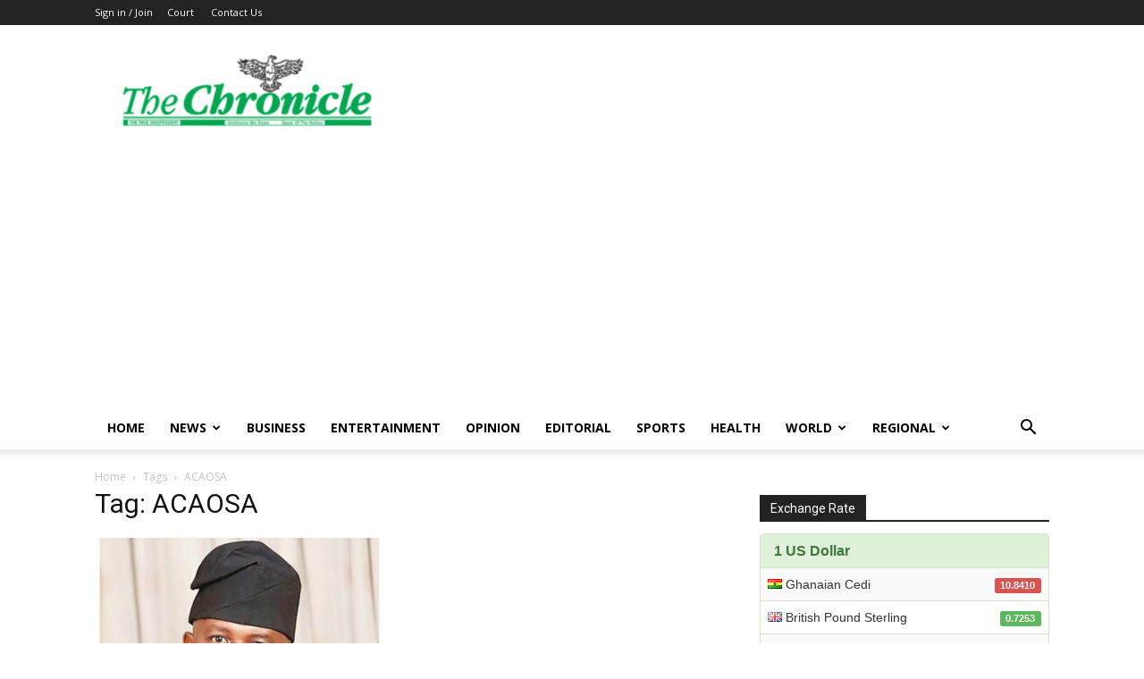

--- FILE ---
content_type: text/html; charset=utf-8
request_url: https://www.google.com/recaptcha/api2/aframe
body_size: 268
content:
<!DOCTYPE HTML><html><head><meta http-equiv="content-type" content="text/html; charset=UTF-8"></head><body><script nonce="D84sQJCJO6zRP5eCaFdyyA">/** Anti-fraud and anti-abuse applications only. See google.com/recaptcha */ try{var clients={'sodar':'https://pagead2.googlesyndication.com/pagead/sodar?'};window.addEventListener("message",function(a){try{if(a.source===window.parent){var b=JSON.parse(a.data);var c=clients[b['id']];if(c){var d=document.createElement('img');d.src=c+b['params']+'&rc='+(localStorage.getItem("rc::a")?sessionStorage.getItem("rc::b"):"");window.document.body.appendChild(d);sessionStorage.setItem("rc::e",parseInt(sessionStorage.getItem("rc::e")||0)+1);localStorage.setItem("rc::h",'1769596368491');}}}catch(b){}});window.parent.postMessage("_grecaptcha_ready", "*");}catch(b){}</script></body></html>